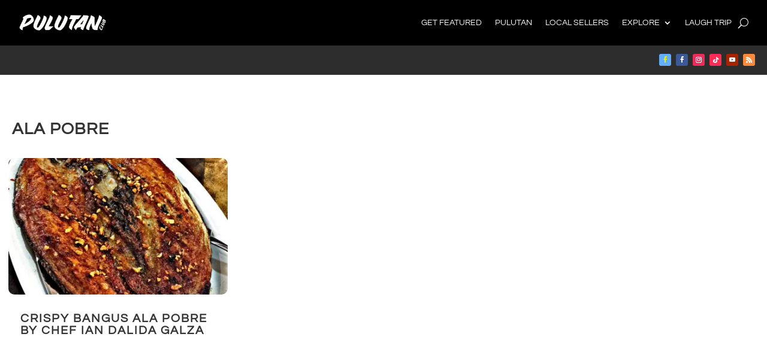

--- FILE ---
content_type: text/css
request_url: https://pulutan.club/wp-content/plugins/ext-checkout-fields-attributes/front/css/extcfa_style_front.css?ver=6.8.3
body_size: 1196
content:
.full
{
    width: 97% !important;
    float: left;
    margin-right: 3% !important;
}
.exthide { display: none; }
.optional{ display: none; }
.half
{
    width: 47% !important;
    margin-right: 3% !important;
    float: left;
}
.display1 .input-text
{
   display: none;
   
}
.brwButton abbr{
    display: none !important;

}
.brwButton .optional{
    display: none !important;

}
.cust_label  label:first-of-type{
    display: inline;
}

.woocommerce-error .req{
    color: white;
}
.req{
    color: red;
}
.ext_additional_checkout_field
{
	width: 100%;
}

form.woocommerce-checkout input[type="radio"] + label {
    display: inline-block;
}

form.woocommerce-checkout input[type="radio"]:last-of-type {
    margin-left: 15px;
}

form.woocommerce-checkout .woocommerce-input-wrapper input[type="radio"] {
    vertical-align: text-bottom;
}

#ui-datepicker-div
{
	font-size: 12px !important;
}
.row > .column {
padding: 0 8px;
}

.row {
content: "";
display: table;
clear: both;
}

/* Create four equal columns that floats next to eachother */
.column {
float: left;
width: 25%;
}

/* The Modal (background) */
.modal {
display: none;
position: fixed;
z-index: 1;
padding-top: 100px;
left: 0;
top: 0;
width: 100%;
height: 100%;
overflow: auto;
background-color: black;
}

/* Modal Content */
.modal-content {
position: relative;
background-color: #fefefe;
margin: auto;
padding: 0;
width: 90%;
max-width: 1200px;
}

/* The Close Button */
.close {
color: white;
position: absolute;
top: 10px;
right: 25px;
font-size: 35px;
font-weight: bold;
}

.close:hover,
.close:focus {
color: #999;
text-decoration: none;
cursor: pointer;
}

/* Hide the slides by default */
.mySlides {
/* display: none; */
margin: 0px auto;
/* width: 500px;
height:  500px; */
}

/* Next & previous buttons */
.prev,
.next {
cursor: pointer;
position: absolute;
top: 50%;
width: auto;
padding: 16px;
margin-top: -50px;
color: white;
font-weight: bold;
font-size: 20px;
transition: 0.6s ease;
border-radius: 0 3px 3px 0;
user-select: none;
-webkit-user-select: none;
}

/* Position the "next button" to the right */
.next {
right: 0;
border-radius: 3px 0 0 3px;
}

/* On hover, add a black background color with a little bit see-through */
.prev:hover,
.next:hover {
background-color: rgba(0, 0, 0, 0.8);
}

/* Number text (1/3 etc) */
.numbertext {
color: #f2f2f2;
font-size: 12px;
padding: 8px 12px;
position: absolute;
top: 0;
}

/* Caption text */
.caption-container {
text-align: center;
background-color: black;
padding: 2px 16px;
color: white;
}

img.demo {
opacity: 0.6;
}

.active,
.demo:hover {
opacity: 1;
}

img.hover-shadow {
transition: 0.3s;
}

.hover-shadow:hover {
box-shadow: 0 4px 8px 0 rgba(0, 0, 0, 0.2), 0 6px 20px 0 rgba(0, 0, 0, 0.19);
}

.form-basic button.upload_image, button.upload_image{
   
    background-color: #6caee0;
    color: #ffffff;
    font-weight: bold;
    padding: 14px 22px;
    border: 0;
    margin: 0px;
        display: inline;
}
#order_comments_field{
    clear: both;
}

--- FILE ---
content_type: text/css
request_url: https://pulutan.club/wp-content/et-cache/1/13/13948/et-core-unified-cpt-13948.min.css?ver=1764946232
body_size: 545
content:
.et_pb_row_0_tb_body,body #page-container .et-db #et-boc .et-l .et_pb_row_0_tb_body.et_pb_row,body.et_pb_pagebuilder_layout.single #page-container #et-boc .et-l .et_pb_row_0_tb_body.et_pb_row,body.et_pb_pagebuilder_layout.single.et_full_width_page #page-container #et-boc .et-l .et_pb_row_0_tb_body.et_pb_row{width:100%}.et_pb_post_title_0_tb_body .et_pb_title_container h1.entry-title,.et_pb_post_title_0_tb_body .et_pb_title_container h2.entry-title,.et_pb_post_title_0_tb_body .et_pb_title_container h3.entry-title,.et_pb_post_title_0_tb_body .et_pb_title_container h4.entry-title,.et_pb_post_title_0_tb_body .et_pb_title_container h5.entry-title,.et_pb_post_title_0_tb_body .et_pb_title_container h6.entry-title{font-weight:800;text-transform:uppercase;font-size:28px;letter-spacing:1px}.et_pb_post_title_0_tb_body.et_pb_featured_bg,.et_pb_post_title_0_tb_body{border-bottom-style:dotted}.et_pb_section .et_pb_post_title_0_tb_body.et_pb_post_title{margin-bottom:20px!important;margin-left:20px!important}.et_pb_blog_0_tb_body .et_pb_post .entry-title a,.et_pb_blog_0_tb_body .not-found-title{font-weight:800!important;text-transform:uppercase!important}.et_pb_blog_0_tb_body .et_pb_post .entry-title,.et_pb_blog_0_tb_body .not-found-title{font-size:20px!important;letter-spacing:2px!important}.et_pb_blog_0_tb_body .pagination a{font-weight:700;text-transform:uppercase;font-size:18px;color:#E02B20!important;letter-spacing:2px}.et_pb_blog_0_tb_body .et_pb_blog_grid .et_pb_post{border-width:5px;border-color:#FFFFFF}.et_pb_blog_0_tb_body .et_pb_post .entry-featured-image-url,.et_pb_blog_0_tb_body .et_pb_post .et_pb_slides,.et_pb_blog_0_tb_body .et_pb_post .et_pb_video_overlay{border-radius:10px 10px 10px 10px;overflow:hidden;border-color:#FFFFFF}.et_pb_blog_0_tb_body{padding-right:10px;padding-left:10px;width:100%;max-width:100%}.et_pb_blog_0_tb_body.et_pb_module{margin-left:auto!important;margin-right:auto!important}@media only screen and (max-width:980px){.et_pb_post_title_0_tb_body.et_pb_featured_bg,.et_pb_post_title_0_tb_body{border-bottom-style:dotted}}@media only screen and (max-width:767px){.et_pb_post_title_0_tb_body.et_pb_featured_bg,.et_pb_post_title_0_tb_body{border-bottom-style:dotted}}